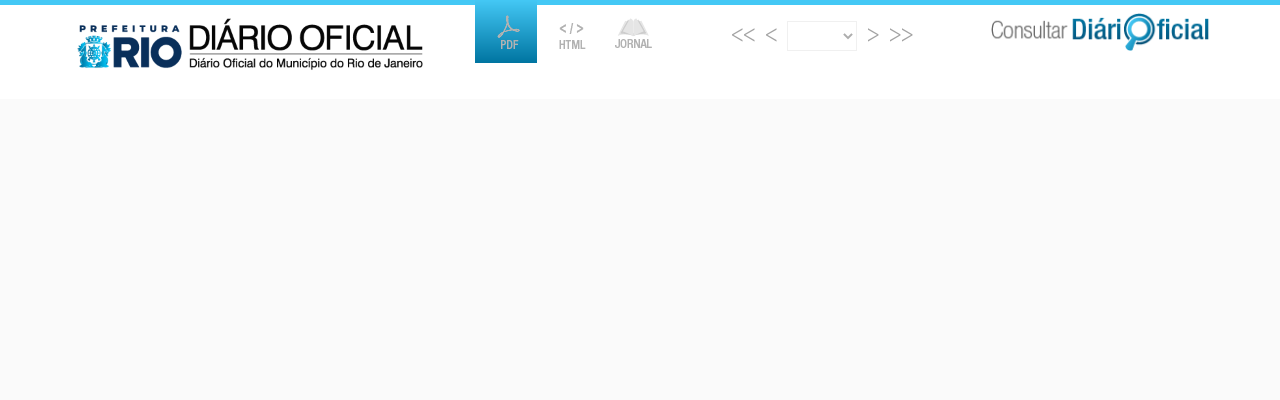

--- FILE ---
content_type: text/html; charset=UTF-8
request_url: https://doweb.rio.rj.gov.br/portal/visualizacoes/pdf/3353/
body_size: 2249
content:
<!doctype html>
<!--[if lt IE 7]>      <html class="no-js lt-ie9 lt-ie8 lt-ie7"> <![endif]-->
<!--[if IE 7]>         <html class="no-js lt-ie9 lt-ie8"> <![endif]-->
<!--[if IE 8]>         <html class="no-js lt-ie9"> <![endif]-->
<!--[if gt IE 8]><!--> <html class="no-js"> <!--<![endif]-->
<head>
    <script type="text/javascript">
        var CDN_URL  = '';
        var BASE_URL = '';
        var PLUGIN_URL = BASE_URL + '/portal';
        var CURRENT_URL = '/portal/visualizacoes/pdf';
        var ACTION = 'pdf';
            </script>
    <meta charset="utf-8"/>
    <meta http-equiv="X-UA-Compatible" content="IE=edge,chrome=1"/>
    <title>Diário Oficial do Município do Rio de Janeiro / Visualizacoes</title>
    <meta name="description" content="">
    <meta name="viewport" content="width=device-width, user-scalable=1.0,initial-scale=1.0,minimum-scale=1.0,maximum-scale=1.0">
    <meta name="apple-mobile-web-app-capable" content="yes">
    <link href='https://fonts.googleapis.com/css?family=Open+Sans+Condensed:300,300italic,700' rel='stylesheet' type='text/css'>
    <meta property="og:type" content="article" />
    <meta property="og:title" content="Diário Oficial" />
    <meta property="og:description" content="Visualização do Diário Oficial" />
    <meta property="og:image" content="/portal/visualizacoes/logo-busca.png" />

    <!--[if lt IE 9]>
    <script src="http://html5shiv.googlecode.com/svn/trunk/html5.js"></script>
    <![endif]-->
    <!-- Place favicon.ico and apple-touch-icon.png in the root directory -->
    <link href="/theme/RJ/favicon.ico" type="image/x-icon" rel="icon"/><link href="/theme/RJ/favicon.ico" type="image/x-icon" rel="shortcut icon"/>
	<link rel="stylesheet" type="text/css" href="/css/bootstrap.min.css"/>
	<link rel="stylesheet" type="text/css" href="/assets/bootstrap-datepicker/css/datepicker.css"/>
	<link rel="stylesheet" type="text/css" href="/theme/RJ/css/visualizacoes/styles-viewer.css"/>
	<link rel="stylesheet" type="text/css" href="/theme/RJ/css/style.css"/>

	<link rel="stylesheet" type="text/css" href="/theme/RJ/css/visualizacoes/custom-viewer.css"/>
	<link rel="stylesheet" type="text/css" href="/css/visualizacoes/demo-viewer.css"/>

	<script type="text/javascript" src="/js/jquery.min.js"></script>
	<script type="text/javascript" src="/js/bootstrap.min.js"></script>
	<script type="text/javascript" src="/assets/bootstrap-datepicker/js/bootstrap-datepicker.js"></script>
	<script type="text/javascript" src="/assets/bootstrap-datepicker/js/locales/bootstrap-datepicker.pt-BR.js"></script>
	<script type="text/javascript" src="/theme/RJ/js/visualizacoes/visualizacoes.js"></script>

    <script type="text/javascript">
                    $(function () {
                $('[data-toggle="tooltip"]').tooltip();
                var SUBTEMA = false;
            });
                </script>
</head>

<body>
    <!--[if lt IE 7]>
        <p class="chromeframe">You are using an <strong>outdated</strong> browser. Please <a href="http://browsehappy.com/">upgrade your browser</a> or <a href="http://www.google.com/chromeframe/?redirect=true">activate Google Chrome Frame</a> to improve your experience.</p>
    <![endif]-->
    <div class="container-fluid header-interna" id="header">
        <div class="container">
            <div class="">
                <a href="/" class="logo" id="logo-interna"><img src="/theme/RJ/img/logo-interna.png" alt=""/></a>                <div class="visualiza-pdf">
                    <ul>
                        <li class="span1 selected-pdf" id="pdf-interna">
                            <a href="/portal/visualizacoes/pdf/3353/#e:3353" class="pdf" title="Visualizar em PDF" data-placement="bottom" ignoreAcl="1"><img src="/img/pdfin.png" alt=""/></a>                        </li>

                        <li class="span1 " id="html-interna">
                            <a href="/portal/visualizacoes/html/3353/#e:3353" class="html" title="Visualizar em HTML" data-placement="bottom" ignoreAcl="1"><img src="/img/htmlin.png" alt=""/></a>                        </li>

                        <li class="span1 " id="jornal-interna">
                            <a href="/portal/visualizacoes/jornal/3353/#e:3353" class="jornal" title="Visualizar em JORNAL" data-placement="bottom" ignoreAcl="1"><img src="/img/jornalin.png" alt=""/></a>                        </li>
                    </ul>
                </div>

                                    <div class="paginacao input-append paginacao-interna">
                        <ul>
                            <li data-toggle="tooltip" data-placement="bottom" title="Primeiro" class="btn-primeira com-hover"> << </li>
                            <li data-toggle="tooltip" data-placement="bottom" title="Anterior" class="btn-anterior com-hover"> < </li>
                            <li id="li-select">
                                <select class="select-pagina">
                                </select>
                            </li>
                            <li data-toggle="tooltip" data-placement="bottom" title="Próxima" class="btn-proxima com-hover"> > </li>
                            <li data-toggle="tooltip" data-placement="bottom" title="Último" class="btn-ultima com-hover"> >> </li>
                        </ul>
                    </div>
                <img src="/theme/RJ/img/logoconsultardiario.png" alt="slogan" id="slogan-interna" style=""/>            </div>
        </div>

        <div class="clearfix"></div>
    </div>

    <div class="clearfix"></div>
    <div class="main-container">
                
	<script type="text/javascript" src="/theme/RJ/js/visualizacoes/pdf.js"></script>

<div class="container_12">
    <div class="clearfix"></div>

    <div class="container-fluid dist-interna">
        <div class="row-fluid">
            <aside class="fixed">
                <ul class="sumario hide"></ul>
                <ul class="thumbs"></ul>
            </aside>
            <article id="pdfJornal" style="width:100%; height:100%;"></article>
        </div>
    </div>
</div>
    </div>
    <!-- #main-container -->
</body>

</html>


--- FILE ---
content_type: text/css; charset=UTF-8
request_url: https://doweb.rio.rj.gov.br/theme/RJ/css/visualizacoes/styles-viewer.css
body_size: 1817
content:
/*-------------------------
    Simple reset
--------------------------*/

* {
    margin: 0;
    padding: 0;
}
/*-------------------------
    General Styles
--------------------------*/

html {
    background-color: #fcfcfc;
    height: 100%;
}
body {
    height: 100%;
    width: 100%;
    overflow: hidden;
}
a, a:visited {
    text-decoration: none;
    outline: none;
    color: #54a6de;
}
a:hover {
    text-decoration: underline;
}
section, footer {
    display: block;
}
/*----------------------------
    Styling the magazine
-----------------------------*/

#magazine {
    width: 832px;
    height: 520px;
    margin: 10px 0 0 280px;
    position: relative;
    left: 50%;
    opacity: 0;
    -moz-transition: 0.3s left;
    -webkit-transition: 0.3s left;
    transition: 0.3s left;
}
#magazine .page {
    /*width:416px;
    height:590px;*/
    overflow: hidden;
}
/* Center the magazine when the cover is shown */

#magazine.centerStart {}
/* Center the magazine when the last page is shown */

#magazine.centerEnd {}
.page {
    background: url(/img/loading.gif) center center no-repeat #fff;
}
.centerStart .turn-page-wrapper:first-child {
    box-shadow: 0 0 5px #666;
}
.turn-page {
    border: solid 1px #ccc;
}
/* Page Numbers */

.page a.link-zoom {
    position: absolute;
    top: 35%;
    left: 35%;
    width: 40%;
    height: 40%;
    display: none;
}
span.pageNum {
    display: none;
}
.container-fluid {
    padding: 19px 0px 23px 0;
    height: 100%;
}
.container_12 {
    position: relative;
}
.row-fluid {
    height: 100%;
}
aside {
    width: 250px;
    float: left;
    box-shadow: inset -2px -2px 5px rgba(0, 0, 0, .1);
    padding: 0;
    margin: 0;
    display: inline-block;
    position: absolute;
    overflow: auto;
}
.navbar {
    margin-bottom: 0;
}
.navbar h2 {
    font-size: 14px;
    padding: 0 0 0 10px;
    margin: 0;
    float: left;
    margin-left: 10px;
}
.navbar .first {
    margin-top: 30px;
    width: 302px;
}
.options-menu {
    list-style: none;
    padding: 0;
    margin: 0;
}
.options-menu li {
    padding: 8px;
    margin: 0;
    float: left;
    border: solid 1px transparent;
}
.options-menu li:hover {
    border-color: #ccc;
    box-shadow: 1px 1px 2px rgba(0, 0, 0, .3);
}
.thumbs {
    list-style: none;
    padding: 0;
    margin: 0;
    text-align: center;
    overflow: auto;
}
.thumbs li {
    display: inline-block;
    padding: 5px 0;
    margin: 0 10px;
    position: relative;
    cursor: pointer;
}
.thumbs li.primeiro, .thumbs li.ultimo {
    width: 77px;
}
.thumbs li img {
    border: solid 1px #ccc;
    box-shadow: 1px 1px 2px rgba(0, 0, 0, .4);
    width: 78px;
    height: 100px;
}
.thumbs li.active img {
    border-color: #00ccdd;
}
.thumbs li .number {
    position: absolute;
    background: rgba(0, 0, 0, .5);
    color: #fff;
    bottom: 5px;
    right: 0;
    font-size: 10px;
    padding: 3px 7px;
    -webkit-border-top-left-radius: 4px;
    -moz-border-radius-topleft: 4px;
    border-top-left-radius: 4px;
}
::-webkit-scrollbar {
    width: 12px;
}
::-webkit-scrollbar-track {
    -webkit-box-shadow: inset 0 0 6px rgba(0, 0, 0, 0.3);
    border-radius: 10px;
}
::-webkit-scrollbar-thumb {
    border-radius: 10px;
    -webkit-box-shadow: inset 0 0 6px rgba(0, 0, 0, 0.5);
}
.theBig {
    position: fixed;
    background: url(/img/loading.gif) center center no-repeat #fff;
    width: 100%;
    height: 100%;
    top: 0;
    z-index: 99999;
    left: 0;
    text-align: center;
    display: none;
    overflow: auto;
    background: #f4f4f4;
}
.theBig div.page {
    width: 100%;
    height: 100%;
    position: relative;
    display: inline-block;
    background: #cfcfcf;
    clear: both;
    -webkit-touch-callout: none;
    -webkit-user-select: none;
    -khtml-user-select: none;
    -moz-user-select: none;
    -ms-user-select: none;
    user-select: none;
}
.theBig div.page img {
    /*width: 100%;
    height: 100%;*/
    box-shadow: 0px 0px 8px rgba(0, 0, 0, .4);
}
.theBig .loader {
    width: 32px !important;
    height: 32px !important;
    top: 200px;
    left: 50%;
    position: absolute;
    box-shadow: none !important;
}
.theBig .menu {
    position: fixed;
    top: 0;
    left: 0;
    z-index: 999999;
    width: 100%;
    background: #fff;
    height: 80px;
    border-bottom: solid 1px #999;
}
.btn-info {
    color: #fff !important;
}
#zoom-box {
    overflow: auto;
}
.logo-min img {
    margin: 7px;
}
#magazine .page .imagem img {
    width: 100%;
    height: 100%;
}


--- FILE ---
content_type: text/css; charset=UTF-8
request_url: https://doweb.rio.rj.gov.br/theme/RJ/css/style.css
body_size: 10746
content:
html, body {
    margin: 0;
    padding: 0;
    height: 100%;
    font-family: 'Open Sans Condensed', sans-serif;
}
/*cabeçalho*/

#header {
    border-top: 5px solid rgb(68, 200, 245);
    height: auto;
    background-color: white;
}
.form-login form {
    width: 319px;
}
.form-login form .botao {
    background-image: linear-gradient(to top, #0075A1, #44C8F5);
    height: 30px;
    width: 40px;
    border: none;
    float: right;
}
.form-login form .botao span {
    background: url(/img/cadeado.png) center center no-repeat;
    min-height: 20px;
    min-width: 20px;
    border: none;
    display: inline-block;
}
.form-login form input[type=password] {
    background-image: url(/img/key.png) !important;
    background-repeat: no-repeat;
    margin-right: 4px;
    background-position: 4% 39%;
    width: 135px;
}
.form-login form input[type=email] {
    background-image: url(/img/user.png) !important;
    background-repeat: no-repeat;
    margin-right: 4px;
    width: 135px;
    background-position: 4% 39%;
}
.form-login form input {
    height: 30px;
    float: left;
    color: #FFF;
    text-align: center;
    font-family: 'Open Sans Condensed', sans-serif;
}
.area-publicador .login-titulo {
    margin: 0px auto;
    width: 319px;
}
.relativo {
    position: relative;
}
.form-login form input.opaco {
    background-color: rgb(0, 0, 0);
    opacity: 0.4;
    filter: alpha(opacity=40);
    border: none;
}
.form-login {
    margin-top: 5px;
}
.login-titulo h2 {
    text-align: center;
    font-family: 'Open Sans Condensed', sans-serif;
    font-size: 26px;
    color: #fff;
    margin: 0;
    position: absolute;
    width: 319px;
    padding-top: 10px;
}
.login-titulo h2 a {
    color: #fff;
    text-decoration: none;
}
.login-titulo {
    background-image: linear-gradient(to top, #0075A1, #44C8F5);
    height: 47px;
}
.info-data-hora {
    margin: 0 auto !important;
    width: 319px;
    text-align: center;
    padding: 13px 20px 15px 0;
}
.info-data-hora span {
    font-family: 'Open Sans Condensed', sans-serif;
}
.topo {
    margin-top: 130px;
    padding: 0;
}
.logo {}
.logo-home {
    margin-top: 3px;
}
/*Menu*/

.menu-clipping {
    padding-bottom: 10px !important;
}
.menu-home {
    background-color: white;
}
.menu ul li {
    list-style: none;
    display: inline;
    padding: 10px 50px 10px 0px;
    text-align: center;
    float: left;
}
.menu {
    border-top: 1px rgb(211, 211, 211) solid;
    margin: 0px;
    padding: 0px;
}
.menu ul {
    padding: 0;
}
.menu ul li a {
    text-decoration: none;
    font-family: 'Open Sans Condensed', sans-serif;
    font-size: 20px;
    color: rgb(102, 102, 102);
}
.capa {
    padding-top: 60px;
}
.menu ul li a img {
    margin-top: -4px;
    padding-right: 10px;
}
.active {
    border-bottom: 3px rgb(68, 200, 245) solid;
}
.ativo {
    background-image: linear-gradient(to top, #0075A1, #44C8F5);
}
#slogan {
    width: 100%;
    height: auto;
    margin-top: 3px;
}
.slogan-home {
    position: relative;
}
/*Rodapé*/

.rodape {
    position: relative;
    bottom: 0;
    margin-top: 50px;
}
.rodape img {
    margin-bottom: 30px;
    margin-left: 20px;
}
/*Home*/

.home {
    background: url(/theme/r_j/img/img-fundo.jpg) repeat-x top center #333;
    min-height: 566px;
    padding-bottom: 20px;
}
.imagem {
    text-align: right;
}
#imagemCapa {
    border: solid 1px #efefef;
    box-shadow: 0px 2px 20px rgba(0, 0, 0, .8);
    width: 330px;
    max-width: 100%;
    max-height: 100%;
    position: relative;
    z-index: 8;
}
.capa a {
    position: relative;
    top: 0;
    height: 450px;
    display: inline-block;
    width: 100%;
}
.capa a .capa-tip {
    position: absolute;
    width: 160px;
    margin-top: -275px;
    margin-left: -40px;
    left: 50%;
    z-index: 999;
    background: rgba(0, 0, 0, .7);
    color: #fff;
    box-shadow: 2px 2px 3px rgba(0, 0, 100, .4);
    padding: 15px 0;
    font-size: 17px;
    text-shadow: 1px 1px 0px #000;
    border-radius: 5px;
    display: none;
    text-align: center;
}
.capa a:hover .capa-tip,
.capa a:focus .capa-tip {
    display: block;
}
.preview .span5 {
    margin-left: 0;
    margin-top: 60px;
}
.preview .downloads a {
    width: 56px;
    height: 70px;
    position: relative;
    text-align: center;
    padding: 30px;
}
.downloads ul li {
    list-style: none;
    display: block;
    height: 65px;
    width: 75px;
    cursor: pointer;
}
.downloads {
    margin-top: 100px;
    margin-left: -15px;
}
li#pdf:hover, li#pdf:focus-within {
    background-image: linear-gradient(to top, #0075A1, #44C8F5);
}
li#html:hover, li#html:focus-within {
    background-image: linear-gradient(to top, #0075A1, #44C8F5);
}
li#jornal:hover, li#jornal:focus-within {
    background-image: linear-gradient(to top, #0075A1, #44C8F5);
}
li a {
    display: flex;
    align-items: center;
    justify-content: center;
    width: 100%;
    height: 100%;
    text-decoration: none; 
    color: inherit; 
}
.downloads ul {
    padding: 0;
    margin: 0;
}
.downloads ul li a {
    height: auto !important;
}
#pdf a {
    background-image: url(/img/pdf.png);
    background-repeat: no-repeat;
    background-position: 43% 41%;
}
#html a {
    background-image: url(/img/html.png);
    background-repeat: no-repeat;
    background-position: 43% 41%;
}
#jornal a {
    background-image: url(/img/jornal.png);
    background-repeat: no-repeat;
    background-position: 43% 41%;
}
.info-edicao h2 {
    font-family: 'Open Sans Condensed', sans-serif;
    font-size: 23px;
    color: #fff;
    text-align: left;
}
.info-edicao {}
#img-seta {}
.main-home {
    margin-top: -17px;
}
.main-container {
    clear: both;
}
/*formulários home*/

.formularios {
    padding-top: 30px;
}
.formularios h2 {
    color: #44C8F5;
    font-family: 'Open Sans Condensed', sans-serif;
    float: left;
    clear: both;
    padding-left: 0;
    padding-right: 0;
}
.formularios form input[type=submit] {
    background-image: linear-gradient(to top, #0075A1, #44C8F5);
    color: #fff;
    border: none;
    float: left;
    border-radius: 0px;
}
.formularios form label {
    font-family: 'Open Sans Condensed', sans-serif;
    font-size: 20px;
    color: #fff;
    font-weight: 500;
    float: left;
}
.largura {
    width: 100%;
}
.formularios form {
    width: 85%;
}
.formularios form input {
    height: 43px;
    float: left;
    font-size: 20px;
    text-align: center;
    background: #e6e4e4;
    color: #313131;
    border: 1px #fff solid;
}
#sbmt1 {
    margin-left: 2%;
}
.databusca {
    clear: both;
}
#input2 {
    width: 98%;
}
#dataBuscaInicial, #dataBuscaFinal {}
#label4 {}
#label3, #label4 {
    padding: 8px 0 0 0;
}
.datas {
    padding-top: 20px;
    float: left;
    width: 100%;
}
.search-frases {
    float: left;
    padding-top: 20px;
    width: 100%;
}
.formularios form input[type=radio] {
    background: transparent;
    height: 20px;
    width: 16px;
}
#label5, #label6 {
    padding-left: 20px;
}
#input6 {
    margin-left: 20px;
}
.form3 {
    width: 100%;
}
#selectEdicaoPortal {
    height: 43px;
    float: left;
    font-size: 20px;
    text-align: center;
    background: #e6e4e4;
    color: #313131;
    margin: 16px 0 0 0;
}
/*Paginação header*/

#li-select {
    margin-top: -6px;
}
.paginacao ul li {
    float: left;
    list-style: none;
    display: inline;
    padding: 5px;
    font-size: 31px;
    color: rgb(102, 102, 102);
    opacity: 0.6;
    font-family: 'Open Sans Condensed', sans-serif;
    font-weight: 500;
    cursor: pointer;
}
.menu ul li a:hover {
    color: #0075A1;
    border-bottom: 2px solid #0075A1;
}
.menu .com-hover:hover {
    color: #0075A1;
    font-weight: bold;
}
.menu-interna {
    position: absolute;
    top: 35px;
    right: 11%;
    border-top: none;
    margin-top: 0 !important;
}
.paginacao {
    float: left;
    margin-top: 30px;
    height: 50px;
}
.paginacao ul li select {
    width: 100px;
    padding-left: 20px;
}
.visualizacao {
    background-color: rgb(102, 102, 102);
}
.visualizacao-html {
    background-color: rgb(179, 179, 179);
}
.capa-dio {
    text-align: center;
    margin-top: 100px;
    margin-bottom: 50px;
}
.capa-dio img {
    box-shadow: 0px 2px 20px rgba(0, 0, 0, .8);
}
.opcoes ul li {
    list-style: none;
    display: inline;
    padding: 25px;
    height: 75px;
}
.selected {
    background: rgb(255, 63, 63);
}
.opcoes {
    text-align: center;
    margin-top: 25px;
    margin-bottom: 100px;
    height: 76px;
}
.menu-pdf {
    position: fixed;
    bottom: 90px;
    right: 20px;
    width: 266px;
    z-index: 9999;
    background: rgb(140, 140, 140);
    box-shadow: 0px 2px 3px rgba(0, 0, 0, .7);
}
.opcoes ul.container li#pdf-interna {
    margin-left: 390px;
}
#icon-plus {
    background: url(/img/lupa-plus-white.png) center center no-repeat;
}
#icon-minus {
    background: url(/img/lupa-minus-white.png) center center no-repeat;
}
#impressora {
    background: url(/img/impressora-white.png) center center no-repeat;
}
#save {
    background: url(/img/save-white.png) center center no-repeat;
}
#icon-plus:hover {
    background: url(/img/lupa-plus.png) center center no-repeat;
}
#icon-minus:hover {
    background: url(/img/lupa-minus.png) center center no-repeat;
}
#impressora:hover {
    background: url(/img/impressora.png) center center no-repeat;
}
#save:hover {
    background: url(/img/save.png) center center no-repeat;
}
.menu-pdf a {
    width: 48px;
    height: 48px;
    display: inline-block;
    margin: 4px 6px;
    border: solid 1px transparent;
    border-radius: 4px;
    text-indent: -9999px;
}
/*Arvore html*/

.arvore-html {
    float: left;
    background-color: rgb(102, 102, 102);
    width: 321px;
    min-height: 500px;
    font-size: 14px;
    font-family: 'Open Sans Condensed', sans-serif;
    overflow: auto;
}
ul li {
    list-style: none;
}
.arvore-html ul li a {
    color: #fff;
    text-decoration: none;
    position: relative;
    margin: 0;
    border: 0px;
    padding: 10px 15px;
    font-size: 14px;
}
.sub {
    list-style: none;
    clear: both;
    margin-left: -20px;
    display: none;
}
.arvore-html ul li {
    margin: 0;
    padding: 0;
    border: 0px;
}
.lista {
    list-style: none;
    margin: 0;
    padding: 0;
    margin: 0;
    padding: 0;
}
.arrow:before {
    float: right;
    display: inline;
    font-family: FontAwesome;
    height: auto;
    content: ">";
    clear: both;
    text-shadow: none;
}
.pasta {
    display: block;
}
/*Visualização jornal*/

.visualizacao-html-conteudo {
    text-align: center;
    width: 550px;
    background-color: #fff;
}
.html-conteudo {
    float: left;
    margin: 50px 0px 0px 40px;
}
.zoom {
    float: left;
    margin-top: -21px;
    height: 50px;
    padding: 5px 5px 5px 120px;
    font-size: 31px;
    color: #666;
    opacity: 0.6;
    font-family: "Open Sans Condensed", sans-serif;
    font-weight: 500;
}
#jornal1, #jornal2 {
    float: left;
}
#jornal1 {
    margin-left: 160px;
    box-shadow: 5px 0px 4px #333333;
}
.leitura {
    text-align: center;
    margin-top: 70px;
    margin-bottom: 50px;
}
.container-leitura {
    margin-bottom: 50px;
}
#shadow-esq {
    z-index: 1000;
    margin-left: -20px;
}
#shadow-dir {
    float: left;
    position: absolute;
    margin: -566px 0px 0px -207px;
    z-index: 1000;
}
/* Pesquisa de diarios*/

.box-data {
    background-image: linear-gradient(to top, #0075A1, #44C8F5);
    height: 100%;
    margin-top: 112px;
    margin-left: 0px !important;
}
.distancia {
    margin-top: 50px;
}
.box-conteudo-diario {
    margin: 0;
}
.box-data, .box-conteudo-diario {
    float: left;
}
.busca-diario input[type=text] {
    width: 479px;
    height: 43px;
    text-align: center;
    font-size: 23px;
    float: left;
}
.busca-diario input[type=submit] {
    height: 43px;
    width: 78px;
    background-image: linear-gradient(to top, #0075A1, #44C8F5) !important;
    color: #fff;
    margin-left: 5px;
    border: none;
    font-size: 22px;
    background-image: none;
    float: left;
    box-shadow: 6px 6px 8px 0px rgba(50, 50, 50, 0.75);
}
.busca-diario {
    margin: 50px 0px 0px 162px
}
.paginacao2 {
    width: 566px;
    float: left;
    font-size: 19px;
    margin: -25px 0px !important;
}
ul.paginacao2 li {
    display: inline;
    padding: 10px;
    cursor: pointer;
}
.numero {
    border: 1px solid rgb(179, 179, 179);
}
.resultado-cinza {
    background-color: rgb(217, 217, 217);
}
.resultado-branco {
    background: #FFF;
}
.conteudo-resultado {
    color: black;
    margin: 8px 45px 20px 45px;
}
.esquerda {
    float: left;
}
.conteudo-resultado h2 {
    font-size: 17px;
}
.conteudo-resultado h2, .conteudo-resultado span {
    font-weight: 700;
}
.resultado {
    width: 786px;
    float: left;
    border: 1px solid rgb(217, 217, 217);
}
.opcoes-resultados {
    margin-top: 20px;
    border-top: 1px solid #FFF;
}
.opt {
    float: left;
    width: 189px;
    margin-top: 10px;
}
.txt-center {
    text-align: center;
}
.txt-dir {
    text-align: right;
}
.box-data form label.datas {
    font-size: 23px;
    color: #FFF;
    font-weight: 100;
    float: left;
    width: 165px;
    margin-top: 10px;
}
.box-data form input[type=text] {
    width: 165px;
    height: 43px;
    float: left;
    text-align: center;
    box-shadow: 6px 6px 8px 0px rgba(50, 50, 50, 0.75);
}
.box-data form {
    margin: 20px 0px 0px 40px;
}
.check {
    width: 165px;
    margin-top: 240px;
    position: absolute;
    margin-left: 40px;
    overflow: auto !important;
}
.check span {
    font-size: 22px;
    color: #fff !important;
}
.check label {
    font-size: 22px !important;
    float: left;
    color: #fff;
    width: 140px !important;
    font-weight: 100;
    margin: -6px 0px 0px 10px;
}
.check label span {
    font-size: 17px;
}
.check input[type=checkbox] {
    float: left;
}
.tudo {
    height: 100%;
}
.rod {
    background: none repeat scroll 0% 0% #404040;
    color: #FFF;
    border-radius: 0px;
    border: medium none;
    min-height: 35px !important;
}
.dist {
    margin-top: 20px;
}
.visualizaao-topo {
    margin-top: 30px;
}
.paginacao ul li:hover {
    color: #44C8F5;
    font-weight: bold;
}
.navbar-menu {
    margin-bottom: 0;
    background-color: gray;
    border-radius: 0;
    min-height: 35px !important;
    margin-top: 19px;
    box-shadow: 3px 3px 7px 0px rgba(0, 0, 0, 0.2);
    border-top: 1px solid #C2C0C0;
}
.navbar-menu .first {
    font-family: 'Open Sans Condensed', sans-serif;
    font-size: 17px;
    margin-top: 8px;
    width: 301px;
    font-weight: bold;
    color: white;
}
.theBig .menu {
    margin-top: 0 !important;
}
.paginacao-interna {
    margin-top: -17px !important;
    margin-left: 65px !important;
}
.dist-interna {
    margin-top: -42px !important;
}
.header-interna {
    margin-bottom: 0px !important;
}
.select-pagina {
    height: 30px !important;
    font-size: 17px !important;
    font-family: 'Open Sans Condensed', sans-serif;
    width: 70px !important;
    text-align: center !important;
    padding-left: 0px !important;
}
#slogan-interna {
    margin-top: -13px;
    float: right;
    max-height: 40px;
}
#logo-interna {
    margin-top: -10px;
    float: left;
}
.select-zoom {
    transition: all 0.25s ease-in-out 0s;
    background: #FFF none repeat scroll 0% center;
    border: 1px solid #E7E7E7;
    height: 30px !important;
    font-size: 17px !important;
    font-family: 'Open Sans Condensed', sans-serif;
    width: 70px !important;
    text-align: center !important;
    padding-left: 0px !important;
}
.zoom label {
    font-size: 21px !important;
    font-family: 'Open Sans Condensed', sans-serif;
    font-weight: 100;
}
.cinza {
    background-color: rgb(230, 230, 230);
}
.informativo {
    text-align: center;
    padding-top: 50px;
    font-family: 'Open Sans Condensed', sans-serif;
}
.vermelho {
    color: #0075A1;
}
h2.vermelho {
    font-size: 33px;
}
.informativo span {
    color: cob(102, 102, 102);
    font-size: 23px;
}
.informativo a {
    color: #fff;
    width: 206px;
    height: 48px;
    text-transform: uppercase;
    font-size: 23px;
    background-image: linear-gradient(to top, #0075A1, #44C8F5);
}
.shadow {
    background: -moz-linear-gradient(90deg, rgba(230, 230, 230, 1) 14%, rgba(230, 230, 230, 1) 35%, rgba(230, 230, 230, 1) 55%, rgba(230, 230, 230, 1) 88%, rgba(212, 212, 212, 1) 100%);
    /* ff3.6+ */
    background: -webkit-linear-gradient(90deg, rgba(230, 230, 230, 1) 14%, rgba(230, 230, 230, 1) 35%, rgba(230, 230, 230, 1) 55%, rgba(230, 230, 230, 1) 88%, rgba(212, 212, 212, 1) 100%);
    /* ff3.6+ */
}
.combo-list h2 {
    text-align: center;
    font-size: 14px;
    color: rgb(102, 102, 102);
}
.combo-list a {
    text-decoration: none;
}
.info-pagina-cliente, .info-pagina-cliente h2 {
    text-align: center;
    color: rgb(7, 74, 113);
    font-weight: bold;
    font-size: 26px;
    padding-bottom: 20px;
    margin-top: 50px;
}
.combo-list {
    padding-bottom: 50px;
    min-height: 201px;
}
.box1 {
    margin-top: -10px;
    padding-bottom: 20px;
}
.info-login {
    text-align: center;
    font-family: "Open Sans Condensed", sans-serif;
    color: rgb(102, 102, 102);
    font-size: 23px;
    padding-top: 60px;
}
.login-form input[type=text], .login-form input[type=password] {
    width: 165px;
    height: 36px;
    font-size: 17px;
    padding-left: 40px;
}
.login-form input[type=password] {
    background-image: url(/img/key.png) !important;
    background-repeat: no-repeat;
    background-position: 4% 39%;
    color: rgb(179, 179, 179);
    border: none;
}
.login-form input[type=text] {
    background-image: url(/img/user.png) !important;
    background-repeat: no-repeat;
    background-position: 4% 39%;
    color: rgb(179, 179, 179);
    border: none;
}
.distancia-input {
    margin-right: 2px;
}
.login-form input[type=submit] {
    width: 76px;
    height: 36px;
    background-image: linear-gradient(to top, #0075A1, #44C8F5);
    font-size: 21px;
    border: none;
    color: #fff;
    margin-right: 370px;
    float: right;
}
.login-form input.opaco {
    background-color: rgb(0, 0, 0);
    opacity: 0.3;
    filter: alpha(opacity=30);
}
.login-form {
    font-family: "Open Sans Condensed", sans-serif;
    margin-left: 360px;
}
#UsuarioLoginForm .control-group {
    display: inline-block;
}
.login-sidebar {
    padding-bottom: 150px;
}
.esq {
    float: left;
}
.dir {
    float: right;
}
.consultar-edicao h2 {
    font-size: 33px;
}
.consultar-edicao span {
    font-size: 23px;
    color: rgb(102, 102, 102);
}
.consultar-edicao div label {
    font-size: 23px;
    width: 100%;
    color: rgb(102, 102, 102);
}
.consultar-edicao div input[type=text] {
    width: 375px;
    height: 35px;
    border: none;
    background-color: rgb(104, 104, 104);
    text-align: left;
    color: #fff;
    font-size: 20px;
}
.consultar-edicao div input[type=submit] {
    width: 106px;
    height: 35px;
    background-image: linear-gradient(to top, #0075A1, #44C8F5);
    font-size: 21px;
    border: none;
    color: #fff;
    margin-left: 10px;
}
.box-resultado-edicao {
    width: 498px;
    height: 130px;
    background-color: #FFF;
    margin-top: 20px;
    margin-bottom: 50px;
    -webkit-box-shadow: 7px 7px 8px 0px rgba(50, 50, 50, 0.59);
    -moz-box-shadow: 7px 7px 8px 0px rgba(50, 50, 50, 0.59);
    box-shadow: 7px 7px 8px 0px rgba(50, 50, 50, 0.59);
}
#resultado-edicao {
    margin: 9px 18px 0px 15px;
}
.linha-pontilhada {
    border-bottom: 1px black dotted;
}
.consultar-edicao form {
    margin-top: 100px;
}
.consultar-edicao {
    margin-top: 100px;
}
.box-edicao-1 {
    width: 421px;
    background-color: rgb(104, 104, 104);
    height: 542px;
    margin-bottom: 100px;
}
.box-edicao-2 {
    width: 347px;
    height: 472px;
    background-color: white;
    margin: 35px 0px 0px 39px;
    position: absolute;
    background-color: rgb(118, 118, 118);
    -webkit-box-shadow: 7px 7px 5px 0px rgba(50, 50, 50, 0.75);
    -moz-box-shadow: 7px 7px 5px 0px rgba(50, 50, 50, 0.75);
    box-shadow: 7px 7px 5px 0px rgba(50, 50, 50, 0.75);
}
.box-edicao-2 img {
    width: 347px;
    height: 472px;
}
.form-cadastro-esq {
    width: 550px;
    margin-left: 20px;
}
.form-cadastro-dir {
    width: 530px;
    margin-right: 35px;
}
.form-cadastro-dist {
    margin-top: 55px;
}
.input-usuario {
    width: 687px !important;
}
.input-usuario label {
    width: 157px !important;
}
.input-usuario input {
    margin-left: 21px;
}
.largura {
    width: 100% !important;
}
.form-cadastro-dist1 {
    margin-top: 106px;
}
.form-cadastro form input[type=text], .form-cadastro form input[type=email], .form-cadastro form input[type=password], .form-cadastro form select {
    width: 376px;
    height: 35px;
    border: none;
    background-color: rgb(179, 179, 179);
    text-align: center;
}
.form-cadastro label {
    width: 160px;
    font-size: 20px;
    color: rgb(102, 102, 102);
    font-weight: 100;
    text-align: right;
}
.campo-form {
    padding-bottom: 20px;
    width: 554px;
    float: left;
}
.form-cadastro h3 {
    font-size: 26px;
    color: #0075A1;
    float: left;
    margin: 47px 0px 40px 50px;
    width: 100%;
}
.form-cadastro {
    margin-top: 100px;
    border: 2px #fff solid;
    padding-bottom: 30px;
    -webkit-box-shadow: 7px 7px 5px 0px rgba(50, 50, 50, 0.53);
    -moz-box-shadow: 7px 7px 5px 0px rgba(50, 50, 50, 0.53);
    box-shadow: 7px 7px 5px 0px rgba(50, 50, 50, 0.53);
    margin-bottom: 100px;
}
.form-cadastro button, .form-cadastro a {
    width: 100px;
    height: 36px;
    border: none;
    border-radius: 0;
    font-size: 23px;
    color: #fff;
}
.fundo-vermelho {
    background-image: linear-gradient(to top, #0075A1, #44C8F5);
}
.fundo-cinza {
    background-color: rgb(179, 179, 179);
}
.form-add {
    margin-left: 43%;
    clear: both;
    margin-bottom: 50px;
}
.form-add button {
    width: 118px;
    height: 35px;
    padding: 0;
}
.form-add a {
    width: 118px;
    height: 35px;
    padding: 0;
}
.page-title {
    text-align: center;
    font-size: 36px;
    color: #0075A1;
}
.aviso-importante {
    width: 757px;
    height: 268;
    text-align: center;
    border: 2px #fff solid;
    -webkit-box-shadow: 7px 7px 5px 0px rgba(50, 50, 50, 0.53);
    -moz-box-shadow: 7px 7px 5px 0px rgba(50, 50, 50, 0.53);
    box-shadow: 7px 7px 5px 0px rgba(50, 50, 50, 0.53);
    margin: 60px 0px 80px 190px;
    color: rgb(102, 102, 102);
    font-weight: 100;
}
.aviso-importante h3 {
    font-size: 26px;
    font-weight: 600;
}
.aviso-importante p, .aviso-importante a {
    font-size: 26px;
}
.endereco p {
    text-align: center;
    font-size: 18px;
    color: rgb(102, 102, 102);
}
.opcoes-clipping ul li {
    list-style: none;
    display: inline;
    padding: 20px;
}
.opcoes-clipping ul li:hover {
    background-image: linear-gradient(to top, #0075A1, #44C8F5);
    box-shadow: 7px 7px 5px 0px rgba(50, 50, 50, 0.53);
}
.opcoes-clipping {
    margin-top: 20px;
    text-align: center;
    padding-bottom: 20px;
    margin-right: 50px;
}
.termo-aceite {
    height: 450px;
    border: 2px #fff solid;
    -webkit-box-shadow: 7px 7px 5px 0px rgba(50, 50, 50, 0.53);
    -moz-box-shadow: 7px 7px 5px 0px rgba(50, 50, 50, 0.53);
    box-shadow: 7px 7px 5px 0px rgba(50, 50, 50, 0.53);
    margin-bottom: 100px;
}
.termo-content h2 {
    font-size: 33px;
    color: #0075A1;
    padding-bottom: 10px;
}
.termo-content p {
    font-size: 20px;
    color: rgb(102, 102, 102);
}
.termo-content {
    text-align: justify;
    padding: 20px 0px 0px 62px;
    margin-right: 70px;
}
#btn-termo {
    width: 118px;
    height: 35px;
    background-image: linear-gradient(to top, #0075A1, #44C8F5);
    border: none;
    border-radius: 0;
    color: #fff;
    font-size: 23px;
    padding: 0;
    margin-top: -50px;
}
#termo-aceito {
    font-size: 20px;
    color: rgb(102, 102, 102);
    font-weight: 600;
    margin-top: 25px;
}
#formPrint input {
    border: none;
    width: 346px;
    height: 35px;
    background-color: rgb(179, 179, 179);
}
.box-pesquisa label {
    font-size: 26px;
    font-weight: 500;
    color: rgb(102, 102, 102);
}
.formulario1-pesquisa, .formulario2-pesquisa {
    width: 441px;
}
.formulario1-pesquisa button, .formulario2-pesquisa button {
    width: 85px;
    height: 35px;
}
.botao-inserir {
    margin-left: 10px;
    border-radius: 0;
    border: none;
    background-image: linear-gradient(to top, #0075A1, #44C8F5);
    font-size: 19px;
    color: #fff;
    padding: 0;
    text-transform: uppercase;
}
.formulario2-pesquisa {
    margin-left: 60px;
}
.formulario1-pesquisa {
    margin-left: 80px;
}
.palavras h2 {
    font-size: 26px;
    font-weight: 500;
    color: #0075A1;
    text-align: center;
}
.resultados-palavaras ul li {
    width: 440px;
    font-size: 26px;
}
.resultados-palavaras ul {
    width: 440px;
    margin-left: 420px;
}
.box-pesquisa {
    min-height: 635px;
}
.box-alterar-senha {
    width: 757px;
    height: 320px;
    border: 2px #fff solid;
    -webkit-box-shadow: 7px 7px 5px 0px rgba(50, 50, 50, 0.53);
    -moz-box-shadow: 7px 7px 5px 0px rgba(50, 50, 50, 0.53);
    box-shadow: 7px 7px 5px 0px rgba(50, 50, 50, 0.53);
    margin: 70px 0px 0px 190px;
    margin-bottom: 100px;
}
.inputs input[type=text], .inputs input[type=password] {
    width: 510px !important;
    text-align: center;
}
.inputs label {
    font-size: 22px;
    color: rgb(102, 102, 102);
    text-align: right;
}
.input {
    text-align: right;
    margin-bottom: 15px;
}
.input label {
    margin-right: 20px;
    font-weight: 100;
}
.inputs {
    margin: 40px 40px 0px 0px;
}
.centro {
    text-align: center;
    margin: 0px auto;
}
.centro input[type=submit] {
    width: 118px !important;
    height: 35px !important;
    background-image: linear-gradient(to top, #0075A1, #44C8F5) !important;
    border-radius: 0 !important;
    border: none !important;
    color: #fff !important;
    font-size: 23px;
    text-transform: uppercase;
}
.box-resultado-edicao span {
    font-size: 18px;
    color: rgb(102, 102, 102);
}
.error-message {
    position: absolute;
    margin: 33px 0px 0px 178px;
}
.form-horizontal .error-message {
    margin: 0px 0px 0px -15px;
}
#login-publicador .error-message {
    display: none;
}
.ajusta-rodape {
    margin-bottom: -50px;
}
.consulta-dir {
    height: 542px;
}
.opt-pdf {
    height: 78px !important;
    border-bottom: 3px solid #C2C0C0 !important;
}
.icon-arrow-left {
    background-position: -240px -96px !important;
}
.icon-arrow-right {
    background-position: -264px -96px !important;
}
[class^="icon-"], [class*=" icon-"] {
    display: inline-block;
    width: 14px;
    height: 14px;
    margin-top: 1px;
    line-height: 14px;
    vertical-align: text-top;
    background-image: url("/img/glyphicons-halflings.png");
    background-position: 14px 14px;
    background-repeat: no-repeat;
}
.table-condensed {
    font-weight: bold;
}
.canal-interna h2 {
    text-align: center;
    color: #074A71;
    font-weight: bold;
    font-size: 26px;
    padding-bottom: 20px;
    margin-top: 50px;
}
.canal-interna img {
    padding: 4px;
    background: #fff;
    border: solid 1px #ccc;
}
#outros-diarios {
    height: 43px;
    float: left;
    font-size: 20px;
    text-align: center;
    background: transparent;
    color: #0075A1;
    margin: 16px 0 0 0;
}
.visualiza-pdf {
    margin-left: 45px;
    display: table;
    float: left;
}
.visualiza-pdf ul {
    float: left;
}
.visualiza-pdf ul li {
    margin-top: -24px;
    display: inline;
    float: left;
    margin-left: 0;
}
.visualiza-pdf ul li.selected-pdf, .visualiza-pdf ul li.selected-html, .visualiza-pdf ul li.selected-jornal {
    background-image: linear-gradient(to top, #0075A1, #44C8F5);
}
.visualiza-pdf ul li a {
    float: left;
}
.visualiza-pdf ul li a img {
    float: left;
    margin-left: 7px;
}
.navbar-toggle {
    background: #ccc;
}
.navbar-toggle .icon-bar {
    background-color: #333;
}
@media (max-width: 992px) {
    .login-titulo, .area-publicador .login-titulo, .form-login form input[type=email], .info-data-hora, .login-titulo h2 {
        width: 100%;
    }
    .form-login form input[type=password] {
        width: 80%;
        margin-top: 10px;
    }
    .form-login form input[type=email] {
        margin-bottom: 10px;
    }
    .form-login form {
        width: 100%;
    }
    .form-login .botao {
        float: right;
        width: 14%;
        margin-top: 10px;
    }
    .info-data-hora {
        padding-right: 0;
        clear: both;
    }
    .downloads {
        margin-top: 0;
    }
    .info-edicao h2 {
        margin-top: -20px;
    }
}
@media (max-width: 979px) {
    #logo-interna {
        margin-top: 0;
    }
    #logo-interna img {
        width: 190px;
    }
    .visualiza-pdf {
        margin-left: 51px;
    }
    .visualiza-pdf ul li {
        width: 65px;
    }
    .paginacao-interna {
        margin-top: -22px !important;
        margin-left: 50px !important;
    }
    #slogan-interna {
        float: left;
        width: 180px;
        margin-left: 57px;
    }
}
@media (max-width: 768px) {
    #slogan {
        margin: 20px auto;
    }
    .menu ul li {
        display: block;
        width: 100%;
        border-bottom: solid 1px #ccc;
    }
    #smbt2 {
        float: right;
        margin-top: 5px;
    }
    .downloads {
        margin-top: 0;
    }
    .info-edicao h2 {
        margin-top: -40px;
    }
}
@media (max-width: 1200px) {
    .downloads {
        margin-top: 0;
    }
}
@media (min-width: 1200px) {
    #label4 {
        margin: 0 2%;
        width: 12%;
    }
    #smbt2 {
        margin-left: 3%;
    }
    .capa a .capa-tip {
        position: absolute;
        width: 160px;
        margin-top: -275px;
        margin-left: -80px;
        left: 66%;
        z-index: 999;
        background: rgba(0, 0, 0, .7);
        color: #fff;
        box-shadow: 2px 2px 3px rgba(0, 0, 100, .4);
        padding: 15px 0;
        font-size: 17px;
        text-shadow: 1px 1px 0px #000;
        border-radius: 5px;
        display: none;
        text-align: center;
    }
}
#votarEnquete input[type="radio"] {
    margin: 4px 7px 7px 0px;
}
#votarEnquete label {
    font-size: 14px;
    padding-left: 5px;
}
#votarEnquete ul {
    margin: 10px 0px 10px -45px;
}
#pergunta-enquete {
    font-size: 22px;
}
.autenticidade-resultado {
    color: #fff;
    font-size: 1.2em;
}
#btn-autenticidade {
    margin-left: 2%;
}
#autenticidade-header {
    font-weight: bold;
}
#autenticidade-texto {
    font-size: 1.2em;
}
#autenticidade-download {
    font-weight: bold;
}
#modal-autenticidade {
    width: 60%;
    margin: 10% auto;
}
#boxabas {
    font-family: "Open Sans Condensed", sans-serif;
    font-weight: bold;
    background-color: #fff;
    display: none;
    max-width: 330px;
    width: 100%;
}
#boxabas a {
    color: #000;
    text-transform: uppercase;
    height: auto;
}
#abas_suplemento>li.active>a, #abas_suplemento>li.active>a:focus, #abas_suplemento>li.active>a:hover {
    cursor: default;
    border-radius: 0;
}
#abas_suplemento>li>a.dropdown-toggle {
    border-radius: 0;
}
#abas_suplemento>li>ul.dropdown-menu {
    width: 330px;
    border-radius: 0;
    margin-top: 2px;
}
#abas_suplemento>li>ul.dropdown-menu>li.active {
    border: none;
}
#abas_suplemento>li>ul.dropdown-menu>li.active>a {
    background: #004a98;
    border: none;
    color: white;
}
.form-label {
    font-family: 'Open Sans Condensed', sans-serif;
    font-size: 20px important!;
    color: #fff;
    font-weight: 500;
    float: left;
}

.default-accessibility{
    min-width: 44px; 
    min-height: 44px;
}
.skip-link {
    position: absolute;
    top: -100px;
    left: 10px;
    background: #000;
    color: #fff;
    padding: 10px;
    text-decoration: none;
    z-index: 100;
    transition: top 0.3s;
}

.skip-link:focus-visible {
    top: 10px;
}

.grayscale {
    filter: grayscale(100%) !important;
}

.accessibility-menu {
    position: fixed;
    bottom: 20px;
    right: 20px;
    display: flex;
    flex-direction: column;
    align-items: center;
}

.accessibility-buttons {
    display: none;
    flex-direction: column;
    gap: 5px;
    background: yellow;
    padding: 10px;
    border-radius: 8px;
    box-shadow: 0px 4px 6px rgba(0, 0, 0, 0.2);
}

#mainButton:focus + .accessibility-buttons,
#mainButton:active + .accessibility-buttons,
.accessibility-buttons:focus-within {
    display: flex;
}


.accessibility-menu button {
    background: yellow;
    color: black;
    border: none;
    padding: 10px;
    border-radius: 5px;
    cursor: pointer;
    transition: background 0.3s;
}



.accessibility-menu button:hover {
    background: #555;
}

.accessibility-menu {
    position: fixed;
    bottom: 20px;
    right: 20px;
    z-index: 9999;
}
#mainButton {
    width: 50px;
    height: 50px;
    background: #333;
    color: white;
    border: none;
    cursor: pointer;
    display: flex;
    align-items: center;
    justify-content: center;
    box-shadow: 0 2px 5px rgba(0,0,0,0.3);
    touch-action: manipulation; 
    -webkit-tap-highlight-color: transparent;
    touch-action: manipulation;
    width: 50px;
    height: 50px;
}

.accessibility-buttons {
    display: none;
    position: absolute;
    bottom: 100%;
    right: 0;
}

#a11y-toggle:checked ~ .accessibility-menu .accessibility-buttons {
    display: flex;
}


--- FILE ---
content_type: text/css; charset=UTF-8
request_url: https://doweb.rio.rj.gov.br/theme/RJ/css/visualizacoes/custom-viewer.css
body_size: 940
content:
body {
    background-color: #fafafa;
    color: #333;
}
.container_12 {}
.logo-ionews {
    width: 193px;
    height: 40px;
    background: url(/img/logo.png) center center no-repeat
}
.select-pagina {
    height: 27px;
    padding: 2px 10px;
    font-size: 12px !important;
    width: 70px;
    text-align: center;
}
.form-pagina {
    padding-top: 15px;
    text-align: center;
    width: 100%;
}
.input-append .add-on:first-child, .input-append .btn:first-child, .input-append .btn-group:first-child>.dropdown-toggle {
    -webkit-border-radius: 4px 0 0 4px;
    -moz-border-radius: 4px 0 0 4px;
    border-radius: 4px 0 0 4px;
}
.input-append select {
    -webkit-border-radius: 0;
    -moz-border-radius: 0;
    border-radius: 0;
}
@media only screen and (max-width: 1024px) {
    header>.container_12 .grid_3, header>.container_12 .grid_4, header>.container_12 .grid_5 {
        display: block;
        width: 100%;
        text-align: center;
    }
}
.box-mag {
    position: relative;
    display: inline-block;
    left: 50%;
    margin-top: 10px;
}
#magazine {
    left: 0 !important;
    top: 0;
    margin: 0 0 0 22px !important;
}
.next-button, .previous-button {
    width: 22px;
    height: 600px;
    position: absolute;
    top: 0;
    background: #ccc;
    display: block;
    color: #000;
    font-size: 20px;
    z-index: 9999;
    background-color: rgba(100, 100, 100, 0.1);
    -moz-transition: all 1s;
    -webkit-transition: all 1s;
    transition: all 1s;
    display: none;
}
.next-button {
    right: -22px;
    -webkit-border-radius: 0 15px 15px 0;
    -moz-border-radius: 0 15px 15px 0;
    -ms-border-radius: 0 15px 15px 0;
    -o-border-radius: 0 15px 15px 0;
    border-radius: 0 15px 15px 0;
    background-image: url(/img/arrows.png);
    background-position: -38px center;
    background-repeat: no-repeat;
}
.previous-button {
    left: 0px;
    -webkit-border-radius: 15px 0 0 15px;
    -moz-border-radius: 15px 0 0 15px;
    -ms-border-radius: 15px 0 0 15px;
    -o-border-radius: 15px 0 0 15px;
    border-radius: 15px 0 0 15px;
    background-image: url(/img/arrows.png);
    background-position: -4px center;
    background-repeat: no-repeat;
}
.previous-button:hover, .next-button:hover {
    background-color: rgba(0, 0, 0, 0.6);
}


--- FILE ---
content_type: text/css
request_url: https://doweb.rio.rj.gov.br/css/visualizacoes/demo-viewer.css
body_size: 1830
content:
@import "reset.css";
@import "960.css";

@font-face {
    font-family: 'NewsCycleRegular';
    src: url(/fonts/NewsCycle-Regular-webfont.eot);
    src: url(/fonts/NewsCycle-Regular-webfont.eot?#iefix) format("embedded-opentype"), url(/fonts/NewsCycle-Regular-webfont.woff) format("woff"), url(/fonts/NewsCycle-Regular-webfont.ttf) format("truetype"), url(/fonts/NewsCycle-Regular-webfont.svg#NewsCycleRegular) format("svg");
    font-weight: 400;
    font-style: normal
}
@font-face {
    font-family: 'BebasNeueRegular';
    src: url(/fonts/BebasNeue-webfont.eot);
    src: url(/fonts/BebasNeue-webfont.eot?#iefix) format("embedded-opentype"), url(/fonts/BebasNeue-webfont.woff) format("woff"), url(/fonts/BebasNeue-webfont.ttf) format("truetype"), url(/fonts/BebasNeue-webfont.svg#BebasNeueRegular) format("svg");
    font-weight: 400;
    font-style: normal
}
* {
    outline: 0;
}
html {
    height: 100%;
    overflow: auto;
}
body {
    background: #fafafa;
    color: #333;
    font-family: 'NewsCycleRegular', Arial;
    height: 100%;
    overflow: auto;
}
.center {
    text-align: center
}
.container_12 {
    width: 95%;
    margin-left: 5%;
}
.full-height {
    height: 100%;
}
.logo-ionews {
    display: inline-block;
    margin-top: 10px;
    margin-bottom: 5px;
    text-indent: -99999px;
    background: url(/img/logo.png) center center no-repeat
}
/***************************
            FORMS
****************************/

input[type="text"], input[type="password"], input[type="submit"], select {
    padding: .4em;
    color: #777
}
input[type="text"]:hover, input[type="password"]:hover, select:hover {
    border: 1px solid #c33;
    -webkit-box-shadow: 0 0 0 3px rgba(0, 0, 0, 0.04), inset 0 2px 8px 0 rgba(65, 183, 216, 0.4);
    -moz-box-shadow: 0 0 0 3px rgba(0, 0, 0, 0.04), inset 0 2px 8px 0 rgba(65, 183, 216, 0.4);
    box-shadow: 0 0 0 3px rgba(0, 0, 0, 0.04), inset 0 2px 8px 0 rgba(65, 183, 216, 0.4)
}
input[type="text"], input[type="password"], select {
    -webkit-transition: all .25s ease-in-out;
    -moz-transition: all .25s ease-in-out;
    transition: all .25s ease-in-out;
    width: 120px;
    border: 1px solid #E7E7E7;
    background: #fff;
    -webkit-border-radius: 5px;
    -moz-border-radius: 5px;
    -o-border-radius: 5px;
    -ms-border-radius: 5px;
    -khtml-border-radius: 5px;
    border-radius: 5px;
    font-size: 14px
}
input[type="submit"] {
    font-size: 14px;
    font-weight: 400;
    background: #b53B2C;
    padding: 7px 15px;
    -webkit-border-radius: 5px;
    -moz-border-radius: 5px;
    -o-border-radius: 5px;
    -ms-border-radius: 5px;
    -khtml-border-radius: 5px;
    border-radius: 5px;
    color: #fff;
    text-decoration: none;
    cursor: pointer;
    display: inline-block;
    border: none;
    -webkit-transition: all .25s linear;
    -moz-transition: all .25s linear;
    transition: all .25s linear
}
input[type="submit"]:hover {
    background: #c33
}
.downloads {
    position: relative;
    z-index: 200;
    top: 0px;
    margin-left: 5px;
    list-style: none;
    padding: 0;
    margin: 0;
}
.downloads li {
    display: inline-block;
    margin: 15px 20px 10px 0px;
    padding: 0;
}
.downloads li a {
    display: inline-block;
    width: 135px;
    height: 26px;
    color: #333;
    text-decoration: none;
    line-height: 26px;
    text-indent: 30px;
    text-align;
    left;
    background: url(/img/sprite-download.png) no-repeat;
}
.downloads li a.pdf {
    background-position: 0px 2px;
}
.downloads li a.html {
    background-position: 0px -67px;
}
.downloads li a.jornal {
    background-position: 0px -129px;
}
.downloads li a.pdf:hover {
    background-position: 0px -34px;
}
.downloads li a.html:hover {
    background-position: 0px -102px;
}
.downloads li a.jornal:hover {
    background-position: 0px -164px;
}
.subsecao {
    padding: 0px 0 10px 0;
    margin: 20px 0 0px 0;
    background: url(/img/stripes.gif) center center repeat-x;
    text-align: left;
}
.subsecao span {
    background: #fafafa;
    padding: 10px 15px;
}
label {
    font-size: 17px;
    padding: 0 10px 0px 0px;
    display: inline-block;
}
.interna {
    padding-bottom: 5px;
    margin-top: 10px;
}
.input-big {
    width: 270px !important;
}
.input-very-big {
    width: 370px !important;
}
.interna div {
    margin-top: 7px;
}
.grid_5 .data {
    width: 88px;
    margin-right: 2px;
}
header {
    width: 100%;
    background: url(/img/bg.png) right bottom #fff;
}
.marcador {
    width: 50%;
    background: url(/img/bg.png) right top #fff;
    height: 25px;
    padding-bottom: 10px;
    margin-left: 50%;
    border: none;
    margin-bottom: -27px;
    margin-top: -10px;
}
.marcador h2 {
    font-size: 14px;
    padding: 5px 10px 0px 15px;
    display: inline-block;
    margin: 0;
}
.marcador label {
    display: inline-block;
    font-size: 13px;
    padding: 3px 10px 0px 10px;
}
.marcador input[type="text"], .marcador input[type="password"] {
    display: inline-block;
    font-size: 12px;
    padding: 4px;
    width: 100px;
}
.marcador input[type="submit"] {
    font-size: 12px;
    font-weight: 400;
    padding: 5px 12px;
    margin-left: 10px;
}
.container_12 {
    width: 100%;
    margin-left: 0%;
}
label {
    display: inline-block;
    height: 26px;
    color: #333;
    text-decoration: none;
    line-height: 30px;
    text-align;
    left;
    color: #fff;
    font-size: 14px;
}


--- FILE ---
content_type: application/javascript; charset=UTF-8
request_url: https://doweb.rio.rj.gov.br/theme/RJ/js/visualizacoes/visualizacoes.js
body_size: 166
content:
$(document).ready(function() {
    $('.downloads, .pdf, .html, .jornal').tooltip(function() {
        placement: 'bottom';
        show: true;
    });
});


--- FILE ---
content_type: application/javascript; charset=UTF-8
request_url: https://doweb.rio.rj.gov.br/theme/RJ/js/visualizacoes/pdf.js
body_size: 3538
content:
var EDICAO_ID = 0;
var PAGINA_ATUAL = 1;
var PAGINAS = 0;
var params = '';
$(document).ready(function() {
    params = document.location.toString().split('?')[1];
    var tmpAlvo = document.location.toString().split('?')[0].split('#')[1].split('/');
    for (var g in tmpAlvo) {
        var val = tmpAlvo[g].split(':');
        if (val[0] == 'e') {
            EDICAO_ID = val[1];
        }
        if (val[0] == 'p') {
            PAGINA_ATUAL = val[1];
        }
    }
    carregarPaginas();
    $(".select-pagina").change(function() {
        carregarDiario(EDICAO_ID, $(this).val());
    });
    $(".btn-primeira").click(function() {
        carregarDiario(EDICAO_ID, 1);
        $(".select-pagina").val(1)
    });
    $(".btn-ultima").click(function() {
        carregarDiario(EDICAO_ID, PAGINAS);
        $(".select-pagina").val(PAGINAS)
    });
    $(".btn-anterior").click(function() {
        if (PAGINA_ATUAL > 1) {
            PAGINA_ATUAL = PAGINA_ATUAL - 1;
            carregarDiario(EDICAO_ID, PAGINA_ATUAL);
            $(".select-pagina").val(PAGINA_ATUAL);
        }
    });
    $(".btn-proxima").click(function() {
        if (PAGINA_ATUAL < PAGINAS) {
            PAGINA_ATUAL = +PAGINA_ATUAL + 1;
            carregarDiario(EDICAO_ID, PAGINA_ATUAL);
            $(".select-pagina").val(PAGINA_ATUAL);
        }
    });
    carregarDiario(EDICAO_ID, PAGINA_ATUAL);
    if ($('.full-download').length > 0) {
        $('.full-download').attr("href", $('.full-download').attr("href").substr(0, $('.full-download').attr("href").lastIndexOf('/')) + '/' + EDICAO_ID);
    }
    setTimeout(function() {
        doSize()
    }, 500);
});

function carregarPaginas() {
    $.ajax({
        url: (CDN_URL != '' ? CDN_URL : BASE_URL) + '/apifront/portal/edicoes/edicao_imagens/' + EDICAO_ID,
    }).done(function(data) {
        if (console && console.log) {
            //console.log("Sample of data:", data.slice(0, 100));
        }
        var obj = jQuery.parseJSON(data);
        if (obj.erro) {
            return;
        }
        PAGINAS = obj.itens.length;
        if (obj.itens.length > 0) {
            var pgs = '';
            for (var i in obj.itens) {
                var sel = (obj.itens[i].pagina == PAGINA_ATUAL) ? 'selected="selected"' : '';
                pgs += "<option value=" + obj.itens[i].pagina + " " + sel + ">" + obj.itens[i].pagina + "</option>";
            }
            $(".select-pagina").html(pgs)
        }
    });
}

function carregarDiario(edicao_id, pagina) {
    PAGINA_ATUAL = pagina;
    var link = BASE_URL + '/cleanpdf/?file=' + (CDN_URL != '' ? CDN_URL : BASE_URL) + '/apifront/portal/edicoes/pdf_diario/' + edicao_id + '/' + pagina + ($.urlParam('find') ? '&find=' + $.urlParam('find') : '');
    $("#pdfJornal").html('<iframe src="' + link + '" style="width:100%;height:100%;"></iframe');
    $("#selectPaginas").val(pagina);
    document.location = '#/p:' + pagina + '/e:' + edicao_id + ((params) ? '?' + params : '');
    updateLinks();
}
$(window).resize(function() {
    doSize();
});
$.urlParam = function(name) {
    var results = new RegExp('[\?&]' + name + '=([^&#]*)').exec(window.location.href);
    return (results) ? results[1] || 0 : 0;
}

function doSize() {
    var altura = $(window).height() - $('#header').height() + 150;
    $("#pdfJornal").height(altura);
}

function updateLinks() {
    $('.pdf, .html, .jornal').each(function() {
        $(this).attr('href', ($(this).attr('href').split('#')[0] + '/' + document.location.hash).replace('//', '/'));
    });
}
